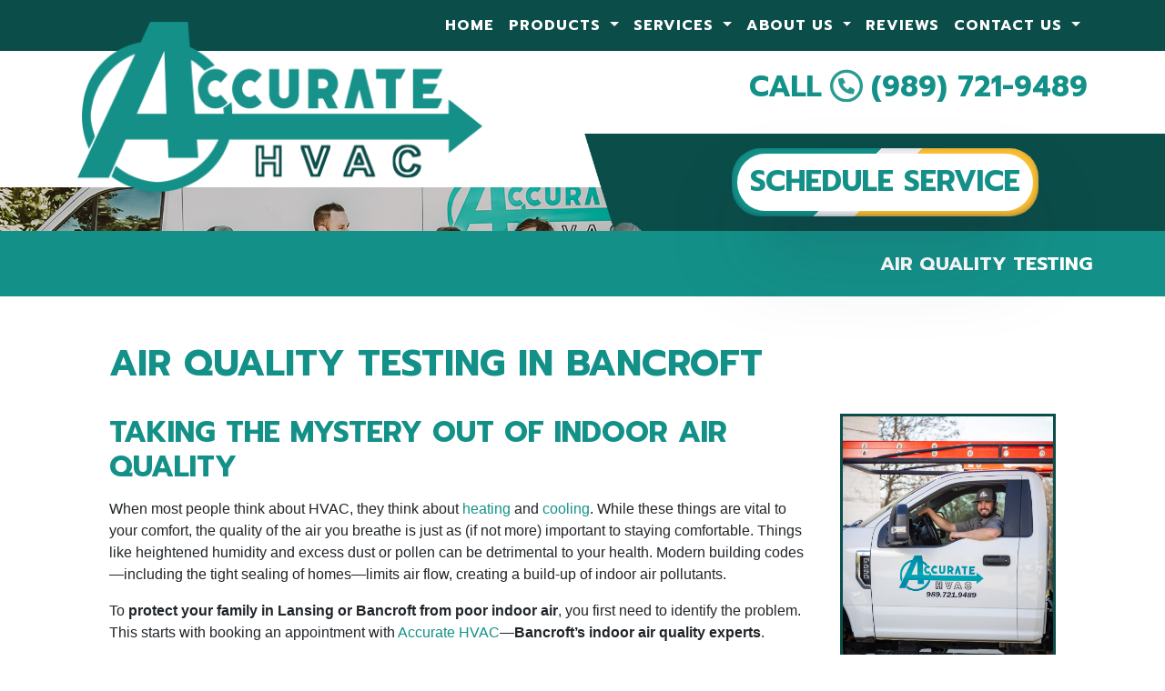

--- FILE ---
content_type: text/html; charset=utf-8
request_url: https://www.accurateheatac.com/air-quality-testing
body_size: 13001
content:
<!DOCTYPE html>
<html class="no-js" lang="en" style="width: 100%;">
  <head>
    <!-- Company ID 2504 Accurate HVAC -->
    <meta charset="utf-8">
    <meta name="viewport" content="width=device-width, initial-scale=1">

    <title>Air Quality Testing Bancroft MI | Accurate HVAC</title>

    <script>
	const linkTag = document.createElement('link');
    linkTag.setAttribute('rel', 'canonical');
    linkTag.href = window.location.protocol + "//" + window.location.host + window.location.pathname;
    document.head.appendChild(linkTag);
</script>

      <style>
        
        .ssButton {
          display: inline-block;
        }

      </style>

    <!-- CSS for SERVICE PAGES -->

    <link rel="stylesheet" href="/css/oaNBN.css">
    <style>

section[data-variationsetnum] .container {
    max-width: 100%;
    padding: unset;
}

[class*=OA-servpg-] [class*=OA-hd-] {
    display: none;
}
[class*=OA-servpg-] section[data-variationnum] [class*=OA-hd-] {
    display: block;
}

[class*="OA-servpg-"] article {
    margin-bottom: 15px;
    width: 100%;
    -webkit-columns: 3 300px;
    -moz-columns: 3 300px;
    columns: 3 300px;
    -webkit-column-gap: 15px;
    -moz-column-gap: 15px;
    column-gap: 15px;
}

[class*="OA-servpg-"] article ul {
    display: table;
    margin: auto;
    width: 100%;
    text-align: left;
}

@-moz-document url-prefix() {
    [class*="OA-servpg-"] article ul {
        display: block !important;
    }
}

[class*="OA-servpg-"] [class*="service-"] {
    display: flex;
    justify-content: center;
    flex-wrap: wrap;
    margin: -10px -10px 20px;
}

[class*="OA-servpg-"] [class*="service-"]>div {
    margin: 10px;
    padding: 15px;
    flex: 1 1 400px;
}

</style>
    
    <link rel="stylesheet" href="/webapp/css?id=6353&v=133809099307430000"> 
    
    <script src="https://kit.fontawesome.com/aafce16471.js" crossorigin="anonymous"></script>
    <script src="https://code.jquery.com/jquery-3.5.1.min.js" integrity="sha256-9/aliU8dGd2tb6OSsuzixeV4y/faTqgFtohetphbbj0=" crossorigin="anonymous"></script>

    
<meta name="description" content="Don&#39;t leave the air you breathe to chance. Find out what&#39;s in it with help from our local air testing experts.">



<!-- Google Tag Manager -->
<script>(function(w,d,s,l,i){w[l]=w[l]||[];w[l].push({'gtm.start':
new Date().getTime(),event:'gtm.js'});var f=d.getElementsByTagName(s)[0],
j=d.createElement(s),dl=l!='dataLayer'?'&l='+l:'';j.async=true;j.src=
'//www.googletagmanager.com/gtm.js?id='+i+dl;f.parentNode.insertBefore(j,f);
})(window,document,'script','dataLayer','GTM-TBHG9H4');</script>
<!-- End Google Tag Manager -->



<style type="text/css">.pagecontent{font-family:Arial,Helvetica,sans-serif}.required{color:red}.spreadToColumns{-webkit-column-gap:15px;-moz-column-gap:15px;column-gap:15px}.spreadColumns--2{-webkit-columns:2 300px;-moz-columns:2 300px;columns:2 300px}.spreadColumns--3{-webkit-columns:3 300px;-moz-columns:3 300px;columns:3 300px}.spreadColumns--4{-webkit-columns:4 200px;-moz-columns:4 200px;columns:4 200px}.spreadColumns--ulCentered-textLeft{text-align:left;display:table;margin:auto;padding-left:25px}@-moz-document url-prefix(){.spreadColumns--ulCentered-textLeft{display:block}}.servicePageScheduleButton{display:table;margin:25px auto}.BannerGrad{display:flex;align-items:center;justify-content:center;min-height:300px;padding:15px;color:#fff;background:rgba(0,0,0,.6);background:-webkit-linear-gradient(bottom,rgba(0,0,0,.6),rgba(0,0,0,.2));background:-o-linear-gradient(top,rgba(0,0,0,.6),rgba(0,0,0,.2));background:-moz-linear-gradient(top,rgba(0,0,0,.6),rgba(0,0,0,.2));background:linear-gradient(to top,rgba(0,0,0,.6),rgba(0,0,0,.2))}.BannerGard h5,.BannerGrad h2,.BannerGrad h3,.BannerGrad h4,.BannerGrad h6{color:#fff}img{max-width:100%}.pageContainer{margin:25px auto}.oa_review_widget_google_average{line-height:1.3;text-transform:uppercase}.oa_rw_star_rating{color:#fdbb21}.oa_review_widget_company_name{font-weight:700;font-size:20pt;text-transform:uppercase}.oa_rw_summary{font-weight:700}.oa_review_widget_nbn_average{line-height:1.3;text-transform:uppercase}select:invalid{color:#a9a9a9}#bot-check-input{display:none!important}.youtube-container{display:block;margin:20px auto;width:100%;max-width:600px}.youtube-player{display:block;width:100%;padding-bottom:56.25%;overflow:hidden;position:relative;width:100%;height:100%;cursor:hand;cursor:pointer;display:block}img.youtube-thumb{bottom:0;display:block;left:0;margin:auto;max-width:100%;width:100%;position:absolute;right:0;top:0;height:auto}div.play-button{height:72px;width:72px;left:50%;top:50%;margin-left:-36px;margin-top:-36px;position:absolute;background:url('https://content.pagepilot.com/wahelper/GetImage?id=569806') no-repeat}#youtube-iframe{width:100%;height:100%;position:absolute;top:0;left:0}@media only screen and (max-width:999px){.site-header{width:100%}.content .portfolio{text-align:center;width:100%}.content .portfolio .post-image{width:100%}.content .portfolio .more-link{margin:20px auto 0;padding:6px;width:60%}.nn-combo-left{width:100%!important}.nn-combo-right{width:100%!important}p.nn-review-body,p.nn-samap-body{padding-left:.5em!important;margin-left:0!important;background-image:none!important}div.nn-review-footer{margin-left:3px!important;margin-right:3px!important;padding:1em!important}}.dropdown-submenu{position:relative}.dropdown-submenu a::after{transform:rotate(-90deg);position:absolute;right:6px;top:.8em}.dropdown-submenu .dropdown-menu{top:0;left:100%;margin-left:.1rem;margin-right:.1rem}.nn-samap-ci-video{max-height:320px;max-width:320px}.navbar-clear-bg{background-color:#0000!important;background:#0000!important}@media(max-width:991.98px){.menu-mobile-fixed-bottom,.menu-mobile-fixed-top{position:fixed;width:100%;z-index:99}.menu-mobile-fixed-top{top:0}.menu-mobile-fixed-bottom{bottom:0}}.navbar-nav{width:100%}.navbar-right{justify-content:flex-end}.navbar-right .nav-item>.dropdown-menu{right:0;left:auto}.navbar-center{justify-content:center}.navbar-collapse.fixedMenu.collapsing,.navbar-collapse.fixedMenu.show{max-height:75vh;overflow-y:scroll;transition:all .3s}.navbar-collapse.fixedMenu.collapsing:not(.atTop),.navbar-collapse.fixedMenu.show:not(.atTop){-webkit-mask-image:linear-gradient(to bottom,transparent 0,#000 25%);mask-image:linear-gradient(to bottom,transparent 0,#000 25%)}.navbar-collapse.fixedMenu.collapsing:not(.atBottom),.navbar-collapse.fixedMenu.show:not(.atBottom){-webkit-mask-image:linear-gradient(to bottom,#000 75%,transparent 100%);mask-image:linear-gradient(to bottom,#000 75%,transparent 100%)}.navbar-collapse.fixedMenu.collapsing:not(.atBottom):not(.atTop),.navbar-collapse.fixedMenu.show:not(.atBottom):not(.atTop){-webkit-mask-image:linear-gradient(to bottom,transparent 0,#000 25%,#000 75%,transparent 100%);mask-image:linear-gradient(to bottom,transparent 0,#000 25%,#000 75%,transparent 100%)}.navbar .dropdown-item{overflow: hidden;text-overflow: ellipsis;white-space: nowrap;max-width: 18rem;}.formDisclaimer{max-width: 100%;flex: 1 1 100%;}.formDisclaimer>div{font-size: 80%;}.oa-tdu{text-decoration:underline;}.oa-tdu:hover{text-decoration:underline;}.oa-tdu-block a{text-decoration: underline;}.oa-tdu-block a:hover{text-decoration: underline;}</style>


<link rel="SHORTCUT ICON" href="webapp/GetFile?fid={7e22f115-ba45-4441-9c8f-20419dd2f62b}">
<meta name="msvalidate.01" content="E2D83BCE3EF45EBD8AC3950945A5FA5E">
<!-- Meta Pixel Code -->
<script>
!function(f,b,e,v,n,t,s)
{if(f.fbq)return;n=f.fbq=function(){n.callMethod?
n.callMethod.apply(n,arguments):n.queue.push(arguments)};
if(!f._fbq)f._fbq=n;n.push=n;n.loaded=!0;n.version='2.0';
n.queue=[];t=b.createElement(e);t.async=!0;
t.src=v;s=b.getElementsByTagName(e)[0];
s.parentNode.insertBefore(t,s)}(window, document,'script',
'https://connect.facebook.net/en_US/fbevents.js');
fbq('init', '2008673356582398');
fbq('track', 'PageView');
</script>
<noscript><img height="1" width="1" style="display:none" src="https://www.facebook.com/tr?id=2008673356582398&ev=PageView&noscript=1"></noscript>
<!-- End Meta Pixel Code -->

<style type="text/css">

</style>

<!-- OPENGRAPH -->
<meta property="og:image" content="http://www.accurateheatac.com/wahelper/GetImage?id=619236">
<meta property="og:type" content="website">
<meta property="og:title" content="Accurate HVAC">
<meta property="og:description" content="Accurate HVAC is a heating and air conditioning company located in Bancroft, Michigan. Accurate HVAC employs only the best HVAC technicians for your AC, furnace, heat pump, ductless mini-split, and heating repair, replacement, and installation.">
<meta property="og:url" content="http://www.accurateheatac.com/air-quality-testing">
<meta property="og:image:alt" content="">
<meta property="og:site_name" content="Accurate HVAC">
<!-- END OPENGRAPH -->




    

  </head>
  <body>
    <!-- THIS IS THE BOOTSTRAP TEMPLATE -->

    <div id="OA-fullPage">
      <header>
        


<section data-cbnum="18">


<div class="title text-uppercase ls">


<section data-cbnum="21">


<nav class="navbar navbar-expand-md navbar-dark">
  <div class="container">
      <a class="navbar-brand d-md-none" href="#"></a>
      <button class="navbar-toggler" type="button" data-toggle="collapse" data-target="#navbarsExampleDefault" aria-controls="navbarsExampleDefault" aria-expanded="false" aria-label="Toggle navigation">
        Menu &nbsp;
        <span class="navbar-toggler-icon"></span>
      </button>
      <div class="collapse navbar-collapse" id="navbarsExampleDefault">
        <ul class="navbar-nav mr-auto">
            <li class="nav-item">
    <a href="/" class="nav-link">Home</a></li>
<li class="divider"></li>
<li class=" nav-item dropdown">
    <a href="#" class="nav-link dropdown-toggle" data-toggle="dropdown" role="button" aria-haspopup="true" aria-expanded="false">Products <span class="caret"></span></a>    <ul class="dropdown-menu">
<li><a href="/american-standard-products" class="dropdown-item">American Standard Products - US</a></li><li><a href="/webapp/GetFile?fid={f3973f82-3d30-4a03-b735-c25de4eff45e}" target="_blank" class="dropdown-item">American Standard Accuclean Air Cleaner</a></li><li><a href="https://centralboiler.com/" target="_blank" class="dropdown-item">Central Boiler</a></li><li><a href="/webapp/GetFile?fid={db51cfdd-4b3c-41f3-abfb-f2d8e7973b60}" target="_blank" class="dropdown-item">Lochinvar Boilers</a></li><li><a href="/webapp/GetFile?fid={8c3dafbd-dacd-4ca0-9733-3ceed4446d1e}" target="_blank" class="dropdown-item">Navien Water Heaters</a></li><li><a href="/webapp/GetFile?fid={94e56b9f-e873-4d56-8bb3-d18cd5ac9be6}" target="_blank" class="dropdown-item">Dunkirk Products</a></li><li><a href="/aprilaire-products" class="dropdown-item">Aprilaire Products</a></li><li><a href="/generac-products" class="dropdown-item">Generac Products</a></li><li><a href="/webapp/GetFile?fid={4c51a288-f06b-442b-9b0d-6a5bc7831f28}" target="_blank" class="dropdown-item">Air Scrubber</a></li><li><a href="/honeywell-products" class="dropdown-item">Honeywell Products</a></li><li><a href="/mitsubishi-ductless-products" class="dropdown-item">Mitsubishi Ductless Products</a></li>
    </ul>
</li>
<li class="divider"></li>
<li class=" nav-item dropdown">
    <a href="#" class="nav-link dropdown-toggle" data-toggle="dropdown" role="button" aria-haspopup="true" aria-expanded="false">Services <span class="caret"></span></a>    <ul class="dropdown-menu">
<li><a href="/hvac-service" class="dropdown-item">HVAC Services</a></li><li class="dropdown-submenu">
    <a href="#" class="dropdown-item dropdown-toggle" data-toggle="dropdown" role="button" aria-haspopup="true" aria-expanded="false">Air Conditioning <span class="caret"></span></a>    <ul class="dropdown-menu">
<li><a href="/ac-service" class="dropdown-item">AC Service</a></li><li><a href="/ac-repair" class="dropdown-item">AC Repair</a></li><li><a href="/ac-replacement" class="dropdown-item">AC Replacement</a></li><li><a href="/ac-maintenance" class="dropdown-item">AC Maintenance</a></li><li><a href="/ductless-mini-split" target="_blank" class="dropdown-item">Ductless AC</a></li><li><a href="/air-handlers" class="dropdown-item">Air Handler Service</a></li><li><a href="/heat-pump-service" target="_blank" class="dropdown-item">Heat Pump Service</a></li><li><a href="/thermostats" class="dropdown-item">Thermostat Service</a></li>
    </ul>
</li>
<li class="dropdown-submenu">
    <a href="#" class="dropdown-item dropdown-toggle" data-toggle="dropdown" role="button" aria-haspopup="true" aria-expanded="false">Heating <span class="caret"></span></a>    <ul class="dropdown-menu">
<li><a href="/heating-service" class="dropdown-item">Heating Service</a></li><li><a href="/furnace-repair" class="dropdown-item">Furnace Repair</a></li><li><a href="/furnace-replacement" class="dropdown-item">Furnace Replacement</a></li><li><a href="/furnace-maintenance" class="dropdown-item">Furnace Maintenance</a></li><li><a href="/boiler-services" class="dropdown-item">Boiler Service</a></li><li><a href="/boiler-repair" class="dropdown-item">Boiler Repair</a></li><li><a href="/boiler-replacement" class="dropdown-item">Boiler Replacement</a></li><li><a href="/boiler-maintenance" class="dropdown-item">Boiler Maintenance</a></li><li><a href="/heater-repair" class="dropdown-item">Heater Repair</a></li><li><a href="/heater-maintenance" class="dropdown-item">Heater Maintenance</a></li><li><a href="/heater-replacement" class="dropdown-item">Heater Replacement</a></li><li><a href="/heat-pump-service" class="dropdown-item">Heat Pump Service</a></li><li><a href="/heat-pump-conversion" class="dropdown-item">Heat Pump Conversion</a></li><li><a href="/ductless-mini-split" class="dropdown-item">Ductless Mini-Split Service</a></li><li><a href="/thermostats" class="dropdown-item">Thermostat Service</a></li><li><a href="/radiant-floor-heating" class="dropdown-item">Radiant Floor Heating</a></li>
    </ul>
</li>
<li class="dropdown-submenu">
    <a href="#" class="dropdown-item dropdown-toggle" data-toggle="dropdown" role="button" aria-haspopup="true" aria-expanded="false">Indoor Air Quality <span class="caret"></span></a>    <ul class="dropdown-menu">
<li><a href="/indoor-air-quality" class="dropdown-item">Indoor Air Quality Services</a></li><li><a href="/air-filtration" class="dropdown-item">Air Filtration Systems</a></li><li><a href="/air-quality-testing" class="dropdown-item">Air Quality Testing</a></li><li><a href="/dehumidifier-service" class="dropdown-item">Dehumidifier Service</a></li><li><a href="/ductwork-services" class="dropdown-item">Ductwork Services</a></li><li><a href="/dryer-duct-cleaning" class="dropdown-item">Dryer Vent Cleaning</a></li><li><a href="/high-efficiency-filters" class="dropdown-item">High Efficiency Filters</a></li><li><a href="/hvac-zoning" class="dropdown-item">HVAC Zoning</a></li><li><a href="/humidifier-service" class="dropdown-item">Whole House Humidifiers</a></li><li><a href="/whole-house-fans" class="dropdown-item">Whole House Fan</a></li>
    </ul>
</li>
<li class="dropdown-submenu">
    <a href="#" class="dropdown-item dropdown-toggle" data-toggle="dropdown" role="button" aria-haspopup="true" aria-expanded="false">Commercial Services <span class="caret"></span></a>    <ul class="dropdown-menu">
<li><a href="/commercial-hvac" class="dropdown-item">Commercial HVAC</a></li>
    </ul>
</li>
<li class="dropdown-submenu">
    <a href="#" class="dropdown-item dropdown-toggle" data-toggle="dropdown" role="button" aria-haspopup="true" aria-expanded="false">Other <span class="caret"></span></a>    <ul class="dropdown-menu">
<li><a href="/gas-fireplace-service" class="dropdown-item">Gas Fireplace Services</a></li><li><a href="/generator-installation" class="dropdown-item">Generator Installation</a></li><li><a href="/insulation" class="dropdown-item">Insulation</a></li><li><a href="/oil-to-gas" class="dropdown-item">Oil to Gas Conversion</a></li><li><a href="/solving-special-problems" class="dropdown-item">Solving Special Problems</a></li><li><a href="/tankless-water-heaters" class="dropdown-item">Tankless Water Heater Service</a></li><li><a href="/water-heater-service" class="dropdown-item">Water Heater Services</a></li><li><a href="/water-heater-repair" class="dropdown-item">Water Heater Repair</a></li><li><a href="/water-heater-replacement" class="dropdown-item">Water Heater Replacement</a></li>
    </ul>
</li>
<li><a href="/maintenance-plan" class="dropdown-item">Annual Maintenance Benefits</a></li>
    </ul>
</li>
<li class="divider"></li>
<li class=" nav-item dropdown">
    <a href="#" class="nav-link dropdown-toggle" data-toggle="dropdown" role="button" aria-haspopup="true" aria-expanded="false">About Us <span class="caret"></span></a>    <ul class="dropdown-menu">
<li><a href="/about-us" class="dropdown-item">Who We Are </a></li><li><a href="/job-gallery" class="dropdown-item">Job Gallery</a></li><li><a href="/qualifications" class="dropdown-item">Our Qualifications</a></li><li><a href="/newsletter" class="dropdown-item">Newsletter</a></li><li><a href="/what-you-can-expect" class="dropdown-item">What You Can Expect from Us</a></li><li><a href="/guarantees" class="dropdown-item">Our Guarantees</a></li><li><a href="/meet-our-team" class="dropdown-item">Meet Our Team</a></li><li><a href="/promotions" class="dropdown-item">Special Offers</a></li><li><a href="/financing" class="dropdown-item">Financing and Payment Options</a></li><li><a href="/available-tax-credits" class="dropdown-item">Available Tax Credits</a></li>
    </ul>
</li>
<li class="divider"></li>
<li class="nav-item">
    <a href="/reviews" class="nav-link">Reviews</a></li>
<li class="divider"></li>
<li class=" nav-item dropdown">
    <a href="#" class="nav-link dropdown-toggle" data-toggle="dropdown" role="button" aria-haspopup="true" aria-expanded="false">Contact Us <span class="caret"></span></a>    <ul class="dropdown-menu">
<li><a href="/contact" class="dropdown-item">Phone, Hours, and Location</a></li><li><a href="/schedule" class="dropdown-item">Schedule Quote or Service Request</a></li><li><a href="/employment" class="dropdown-item">Employment Inquiry</a></li>
    </ul>
</li>
<li class="divider"></li>

        </ul>
      </div>
  </div>
</nav>


</section>


</div>

<div class="container">
    <div class="row text-center">
        <div class="col-xl-5 logoMarg d-none d-xl-block">
            <a href="/"><img loading="eager" src="/wahelper/GetImage?id=574511&width=450" alt=""></a>
        </div>
        <div class="col-xl-5 d-xl-none pt-3">
            <a href="/"><img loading="eager" src="/wahelper/GetImage?id=574511&width=450" alt=""></a>
        </div>
        <div class="col-xl-7">
            <div class="title text-xl-right pt-3 text-primary fntClamp">CALL <i class="fa-sharp fa-regular fa-circle-phone fa-beat-fade"></i> <a href="tel:9897219489" class="mobilephone">(989) 721-9489</a></div>
        </div>
    </div>
</div>

<div class="topImg">

    <div class="container">
        <div class="row">
            <div class="col-lg-5 offset-lg-7 text-center">
                <a href="/schedule"><div class="ssButton mt-3 mb-3">SCHEDULE SERVICE</div></a>
            </div>
        </div>
    </div>

</div>


<style>

.fntClamp {
    font-size: clamp(2rem, 2.5vw, 3rem) !important;
    }

.logoMarg {
    margin-top: -2rem; 
    margin-bottom: -4rem;
    }

.marTop10 {
    margin-top: 10rem;
    }

.pad {
    padding: 6.25rem 0rem;
    }
    
.pad2 {
    padding: 3.25rem 0rem;
    }
    
.textShad {
    text-shadow: 0 0 5px #0a4d49;
    }

.title {
    font-family: 'Prompt', sans-serif;
    font-weight: 700;
    }
    
.ls {
    letter-spacing: 1px;
    }

.ssButton {
    color: #149089;
    background: linear-gradient(135deg, #139188 0%, #139188 22%, #eee 22%, #eee 28%, #f9be33 28%, #f9be33 72%, #f9be33 72%, #139188 100%);
    font-family: 'Prompt', sans-serif;
    font-weight: 700;
    background-size: 200% 100%;
    background-position: 0 0;
    text-transform: uppercase;
    padding: 13px 20px 14px;
    border-radius: 32px;
    position: relative;
    z-index: 1;
    transition: all 0.6s ease 0s;
    text-align: center;
    font-size: 2rem;
    box-shadow: rgba(50, 50, 93, 0.25) 0px 50px 100px -20px, rgba(0, 0, 0, 0.3) 0px 30px 60px -30px, rgba(10, 37, 64, 0.35) 0px -2px 6px 0px inset;
}

.ssButton:hover {
    color: #fff;
    background-position: 100% 0;
}

.ssButton:before {
    content: "";
    background-color: #fff;
    border-radius: 50px;
    position: absolute;
    top: 6px;
    left: 6px;
    right: 6px;
    bottom: 6px;
    transition: all 0.5s;
    z-index: -1;
}

.ssButton:hover:before {
    opacity: 0;
}
    
@media (min-width: 1199.98px) {
.topImg {
background-image: url('/wahelper/GetImage?id=574514');
background-size: cover;
background-repeat: no-repeat;
background-position: top center;
}
}
@media (max-width: 1199.97px) {
.topImg {
background-image: url('/wahelper/GetImage?id=574514');
background-size: cover;
background-repeat: no-repeat;
background-position: bottom center;
}
}

</style>


</section>



      </header>
      <div id="OA-defPageContent">
        <div style="background: #139188;">
<div class="container">
    <div class="row">
        <div class="col" style="padding: 1.5rem 0.625rem 1rem 0.625rem;">
            <h2 class="text-right text-uppercase title text-white" style="font-size: 1.3rem !important; ">Air Quality Testing</h2>
        </div>
    </div>
</div>
</div>
<div class="container" style="padding: 3.125rem;">

<!--test -->
<!--START PAGE CONTENT-->
<div class="OA-servpg-iaq">
    <h1>Air Quality Testing in Bancroft</h1>
    <div class="row align-items-center">
        <div class="col-md-9">
            <section data-variationsetnum="141" data-variationnum="215" data-variationorder="1"><div class="container">
<h2 class="OA-hd-2">Taking the Mystery Out of Indoor Air Quality</h2>
<p>When most people think about HVAC, they think about <a href="/heating-service">heating</a> and <a href="/ac-service">cooling</a>. While these things are vital to your comfort, the quality of the air you breathe is just as (if not more) important to staying comfortable. Things like heightened humidity and excess dust or pollen can be detrimental to your health. Modern building codes&mdash;including the tight sealing of homes&mdash;limits air flow, creating a build-up of indoor air pollutants.</p>
<p>To <strong>protect your family in Lansing or Bancroft from poor indoor air</strong>, you first need to identify the problem. This starts with booking an appointment with <a href="/about-us">Accurate HVAC</a>—<b>Bancroft’s indoor air quality experts</b>.</p>
<div class="ctabar">Determine the cause of your indoor air pollution. Schedule air quality testing with us in Lansing or Owosso.</div>
</div></section>
        </div>
        <div class="col-md-3">
            <img class="servImg" src="/wahelper/GetImage?id=614175" alt="">
        </div>
    </div>
    <section data-variationsetnum="142" data-variationnum="216" data-variationorder="1"><div class="container">
<h2 class="OA-hd-3">The Importance of Indoor Air Quality Testing</h2>
<p>If you’re here, you probably suspect your home or office has an air quality problem. Otherwise, you wouldn’t be looking for <strong>“air quality testing near me”.</strong> Many of our clients tell us they experience symptoms in a certain building, only for them to alleviate after they leave the property. This location-based feeling is referred to as <a href="https://pmc.ncbi.nlm.nih.gov/articles/PMC2796751/" target="_blank">“sick building syndrome”,</a> and is a relatively common occurrence in the Bancroft area.</p>
<p>The symptoms of polluted air vary from person to person but usually include:</p>
<article>
    <ul>
        <li>Burning eyes or blurry vision</li>
        <li>Clinical depression</li>
        <li>Chronic congestion</li>
        <li>Difficulty concentrating </li>
        <li>Headaches</li>
        <li>Lethargy</li>
        <li>Nausea</li>
        <li>Vomiting</li>
        <li>Rashes</li>
    </ul>
</article>
<p>It should be obvious how large of a role indoor air quality plays in your everyday wellness! And, <a href="/about-us">Accurate HVAC</a> wants you to live the best life you can. That’s why we’ve invested so much money in our air quality testing training and equipment.</p>
</div></section>
    <section data-variationsetnum="143" data-variationnum="217" data-variationorder="1"><div class="container">
<h2 class="OA-hd-4">Our Air Quality Testing Process</h2>
<p>Accurate HVAC provides comprehensive air quality testing throughout the Bancroft area. Though this may sound simple, pinpointing the exact causes of your problems is a complex process. Doing so correctly requires an in-depth understanding of potential contaminants and the dangers they pose. To ensure consistent results, we typically follow the below process:</p>
<ol>
    <li><strong class="oaservpgbulletem">Initial Consultation:</strong> You call (989) 721-9489 and discuss your concerns. We’ll ask some questions about the symptoms you’re experiencing. We may also ask about your building's set-up and history. When done, we’ll <a href="/schedule">schedule an appointment for air quality testing in Bancroft</a>.</li>
    <li><strong class="oaservpgbulletem">Perform a Visual Inspection:</strong> Upon arriving, our technician will introduce him or herself. After that, they will complete a visual inspection. This means looking for things like roof leaks, salt deposits, window condensation, and staining. Though these will not reveal all contaminants, the visual markers give us insight into potential problems.</li>
    <li><strong class="oaservpgbulletem">Take Measurements:</strong> Now that they know what part of your building show signs of damage, our specialists will take <a href="/air-quality-testing">air quality measurements</a>. This usually involves using a handheld monitor to determine your home’s current levels of carbon monoxide, radon, and volatile organic compounds (VOCs). Once complete, these things will be compiled into a report.</li>
    <li><strong class="oaservpgbulletem">Make Recommendations:</strong> Now that we’ve pinpointed the reason behind your stuffy nose or chronic cough, we’ll present you with an itemized action plan. For items we can assist with, a price quote will also be provided. Potential solutions include <a href="/indoor-air-quality">air filtration</a>, <a href="/high-efficiency-filters">high-efficiency filters</a>, and <a href="/humidifier-service">humidification</a> services. </li>
</ol>
<p>After that, all that’s left is to implement the products and changes we suggested.</p>

<div class="btnRow">
    <a href="/schedule" class="ssButton">Schedule Service</a>
    <a href="/indoor-air-quality" class="ssButton">Other IAQ Services</a>
</div>
</div></section>
    <section data-variationsetnum="144" data-variationnum="218" data-variationorder="1"><div class="container">
<h2 class="OA-hd-5">Choose Accurate HVAC for Air Quality Testing in Bancroft</h2>
<p>In our<span class="ageref"> many</span> years in the air quality testing business, we’ve helped hundreds in the Bancroft area breathe a little easier. This is possible thanks in large part to <a href="/meet-our-team">our licensed and trained technicians</a>. So, rest assured, whether the issue is a lack of ventilation or <a href="/indoor-air-quality">an air filtration problem</a>, we’ll be able to solve it. As true professionals, we promise to arrive on time and treat your home with the respect it deserves.</p>
<p>When you’re ready to <b><a href="/schedule">schedule your air quality inspection in Lansing</a></b> or Bancroft, reach out to us by phone or form. We look forward to adding you to our family of happy customers.</p>
</div></section>
    <section data-variationsetnum="145" data-variationnum="219" data-variationorder="1" data-block="733"></section>
</div>

<!--END PAGE CONTENT-->
</div>
      </div>
      <footer>
        


<section data-cbnum="42">


<div class="greenBack ftIndex">
    <footer class="font-small pad2">
        <div class="container-fluid text-center">
            <div class="row pt-4 mb-3">
                <div class="col-lg-4 mt-1">
                    <a href="/guarantees">
                        <div class="ssButton mt-2">OUR GUARANTEES</div>
                    </a>
                </div>
                <div class="col-lg-4 mt-1">
                    <a href="/schedule">
                        <div class="ssButton mt-2">GET A QUOTE</div>
                    </a>
                </div>
                <div class="col-lg-4 mt-1">
                    <a href="/schedule">
                        <div class="ssButton mt-2">SCHEDULE SERVICE</div>
                    </a>
                </div>
            </div>
            <hr class="rgba-white-light">
            <div class="row d-flex text-white justify-content-center mb-md-0 mb-4">
                <div class="col mt-5">
                    <div class="title text-white fntClamp">CALL <i class="fa-sharp fa-regular fa-circle-phone fa-beat-fade"></i> <a href="tel:9897219489" class="mobilephone">(989) 721-9489</a></div>
                    <p class="f300"><span class="title">HOURS:</span> Mon - Fri: 8AM to 6PM <br> Sat: 8AM to 4PM <br>
                    Sun: 12PM to 4PM <br> <span class="title">24 HOUR EMERGENCY SERVICE AVAILABLE!<span></span></span></p>
                    <p class="f300"><span class="title">ADDRESS:</span> 207 Grand River Ave  &bull; Bancroft, MI 48414</p>
                    <p class="f300"><span class="title">LICENSE NUMBER:</span> #7118841</p>
                </div>
            </div>
            <div class="row pb-3">
                <div class="col text-center">
                    <a href="https://www.facebook.com/AccurateHVAC9489" target="_blank"><img class="assRatSoc highlight hvr-float" loading="lazy" src="/wahelper/GetImage?id=575541&width=55" alt="For Heat Pump repair in Bancroft MI, like us on Facebook!"></a>
                    <a href="https://search.google.com/local/reviews?placeid=ChIJefM5CuoPI4gRQk2pCtem5Uc" target="_blank"><img class="assRatSoc highlight hvr-float" loading="lazy" src="/wahelper/GetImage?id=575543&width=55" alt="See what your neighbors think about our Heating service in Lansing MI on Google Reviews."></a>
                    <a href="/contact"><img class="assRatSoc highlight hvr-float" loading="lazy" src="/wahelper/GetImage?id=575544&width=55" alt="To schedule your Furnace installation in Owosso MI, just email us!"></a>
                </div>
            </div>
            <div class="row pb-3">
                <div class="col">
                    <img loading="lazy" class="pt-3 assRatCard" src="/wahelper/GetImage?id=555468&width=254" alt="For Heat Pump repair in Bancroft MI, we accept most major credit cards.">
                </div>
            </div>
        </div>
    </footer>
</div>
<style>
.greenBack {
    background: #139188;
    box-shadow: 0px -20px 20px rgba(0, 0, 0, 0.3);
    position: relative;
    z-index: 10;
}
</style>


</section>



      </footer>

      <div class="endbodyContainer gFooter container">
          <div class="container">
<div class="row">
<div class="col">
<div class="row">
<div class="col-md-12">
<div id="PPPoweredBy" class="PPPoweredBy" style="text-align: center;">
  <span style="font-family: Arial, Helvetica, sans-serif; font-size: 10px;"><span>Powered by</span> <a href="https://www.hvacwebsites.com" target="_blank" rel="noopener" title="HVAC Heating & Cooling Websites for Contractors" style="color: #2568a0; font-size: 12px; font-style: italic; text-decoration: none; font-weight: bold;">Online Access</a>
  <a href="https://terms.online-access.com/webapp/p/2/reserved-rights?co=1" target="_blank" rel="noopener" style="text-decoration:none;">All Rights Reserved &copy; 2001-2026 </a></span> 
</div>
</div>
</div>
<div style='text-align: center; font-size: 10px;'>
	<a href='/privacy-policy' id='oa-privacy-policy-link' style='font-weight: bold; color: #2568a0;'>Privacy Policy | Terms and Conditions</a>
</div>
</div>
</div>
</div>
      </div>
    </div>

    <!-- Google Tag Manager (noscript) -->
<noscript><iframe src="https://www.googletagmanager.com/ns.html?id=GTM-TBHG9H4" height="0" width="0" style="display:none;visibility:hidden"></iframe></noscript>
<!-- End Google Tag Manager (noscript) -->


    <script type="application/ld+json">
{
"@context": "http://schema.org",
"@type": [
"HVACBusiness",
"Plumber",
"Electrician",
"GeneralContractor"
],
"priceRange": "Varies per service",
"openingHours": [
"Mo 07:00-19:00",
"Tu 07:00-19:00",
"We 07:00-19:00",
"Th 07:00-19:00",
"Fr 07:00-19:00",
"Sa 07:00-17:00",
"Su 07:00-17:00"
],
"description": "Don't leave the air you breathe to chance. Find out what's in it with help from our local air testing experts.",
"name": "Accurate HVAC",
"alternateName": [
"Accurate HVAC"
],
"telephone": "(989) 721-9489",
"image": "accurateheatac.com/wahelper/GetImage?id=619236&width=100&height=100",
"@id": "accurateheatac.com#2551",
"areaServed": "Shiawassee County",
"address": {
"@type": "PostalAddress",
"streetAddress": "207 Grand River Ave ",
"addressLocality": "Bancroft",
"addressRegion": "MI",
"postalCode": "48414",
"addressCountry": "US"
}

}
</script>



    <div id="videoModal" class="reveal-modal tiny" data-reveal=""></div>
    
    <!-- BEGIN Review Widget -->
    <script src="/js/widgets/gglReviewWidget/ReviewWidget.min.js"></script>
    <link rel="stylesheet" type="text/css" href="/js/widgets/gglReviewWidget/ReviewWidget.min.css">

    <script src="/js/widgets/reviewWidget/OArwInit.min.js"></script>
    <!-- END Review Widget -->

    <!--<script src="/js/Foundation5/modernizr.js"></script>-->
    <script src="/js/Bootstrap4/bootstrap.min.js"></script>

    
    
    
    
<link rel="preconnect" href="https://fonts.googleapis.com">
<link rel="preconnect" href="https://fonts.gstatic.com" crossorigin="">
<link href="https://fonts.googleapis.com/css2?family=Prompt:wght@700&display=swap" rel="stylesheet">

<!-- Google tag (gtag.js) -->
<script async="" src="https://www.googletagmanager.com/gtag/js?id=G-4L3YLV15J8">
</script>
<script>
  window.dataLayer = window.dataLayer || [];
  function gtag(){dataLayer.push(arguments);}
  gtag('js', new Date());

  gtag('config', 'G-4L3YLV15J8');
</script>


     <!-- CUSTOME JS FROM SITE TEMPLATE LAYOUT -->
    

  <script src="/js/globalScripts.min.js"></script>

  </body>
</html>   

--- FILE ---
content_type: application/javascript
request_url: https://www.accurateheatac.com/js/widgets/gglReviewWidget/ReviewWidget.min.js
body_size: 3583
content:
!function(e){e.fn.RW_Load=function(t){var i,r=null,n=null,a=null,s=t,o="",l=25,c=null,v="auto",d="100%",w=1,g=1,f="#"+e(this).attr("id")+" ",u=0,h=0,p=0,m=0,O=[];if(function(){s.companyName&&(o=s.companyName);s.reviewLimit&&(l=s.reviewLimit);s.charLimit&&(c=s.charLimit);s.boxHeight&&(v=s.boxHeight);s.boxWidth&&(d=s.boxWidth);s.slidesAtOnce&&(w=s.slidesAtOnce);switch(s.effect){case"scrollBox":!function(){if(i=1,s.boxHeight)return void(v=s.boxHeight);v=500}();break;case"slider":!function(){if(i=2,s.boxHeight)return void(v=s.boxHeight);v=300}();break;case"latestBoxes":!function(){if(i=3,s.reviewLimit<13&&s.reviewLimit>0)return void(v=s.boxHeight);l=5}();break;case"fullReviewPage":i=4;break;case null:case"":i=0;break;default:i=0,console.log("invalid effect: "+s.effect)}}(),e("head").append('<link rel="stylesheet" type="text/css" href="/js/widgets/gglReviewWidget/ReviewWidget.min.css">'),e(f).append('<div class="OA_rwLoadingImage">Loading Reviews<br><i class="fas fa-circle-notch fa-spin"></i></div>'),e(f).css({"max-width":d}),e(f+".OA_rwLoadingImage").css({height:v}),s.placeId)for(var _ of(r=e.unique(s.placeId.trim().replace(/,$/,"").split(",").map(e=>e.trim())),u=r.length,m+=r.length,r))A(_);if(s.storefrontKey)for(var _ of(n=e.unique(s.storefrontKey.trim().replace(/,$/,"").split(",").map(e=>e.trim())),h=n.length,m+=n.length,n))b(_);if(s.toYourSuccessClient)for(var _ of(a=e.unique(s.toYourSuccessClient.trim().replace(/,$/,"").split(",").map(e=>e.trim())),p=a.length,m+=a.length,a))C(_);function A(t){e.ajax({type:"POST",url:"https://api.pagepilot.com/api/GoogleReviewWidget/ReviewContent?placeId="+t,success:function(e){var i=JSON.parse(e);i.reviews.length>0?y(i,t):console.log("no google reviews for "+t),u--,x()},error:function(){console.log("error for Google ajax call "+t),u--,m--,x()}})}function b(t){e.ajax({url:"https://api.sidebox.com/plugin/reviewwidgetp?callback=?&storefrontToken="+t+"&type=sidebar&minstarrating=1&count="+l,dataType:"jsonp",success:function(e){var i=function(e,t){var i={};"string"==typeof e&&(window.DOMParser?(parser=new DOMParser,docNode=parser.parseFromString(e,"text/html")):(docNode=new ActiveXObject("Microsoft.XMLDOM"),docNode.async=!1,docNode.loadXML(e)),e=docNode.firstChild);return function e(t,i){i.type=t.nodeName;var r=t.childNodes;if(null!=r&&r.length){i.content=[];for(var n=0;n<r.length;n++)3==r[n].nodeType?i.content.push(r[n].nodeValue):(i.content.push({}),e(r[n],i.content[i.content.length-1]))}if(null!=t.attributes&&t.attributes.length){i.attributes={};for(var n=0;n<t.attributes.length;n++)i.attributes[t.attributes[n].nodeName]=t.attributes[n].nodeValue}}(e,i),t?JSON.stringify(i):i}(e,!0),r=JSON.parse(i);r.content?y(r):console.log("no nbn reviews for "+t),h--,x()},error:function(){console.log("error for NBN ajax call for "+t),m--,h--,x()}})}function C(t){e.ajax({type:"GET",url:"https://api.toyoursuccess.com/1/reviews/?client="+t+"&limit_reviews="+l,success:function(e){var t=e;t.errors?(console.log(t.errors),m--):y(t),p--,x()},error:function(e){console.log("error for To Your Success ajax call for "+t),p--,m--,x()}})}function y(e,t){var i={};if(e.type){i.overview={rating:e.content[1].content[2].content[1].content[3].content[0],count:e.content[1].content[4].content[1].content[0],src:{type:"NBN",content:null}},i.reviews=[];for(var r=e.content[1].content,n=6;n<r.length;n+=2){var a,s=r[n];switch(s.content[3].content[1].attributes.src){case"https://d6at0twdth9j2.cloudfront.net/assets/images/stars-5.png":a=5;break;case"https://d6at0twdth9j2.cloudfront.net/assets/images/stars-4.png":a=4;break;case"https://d6at0twdth9j2.cloudfront.net/assets/images/stars-3.png":a=3;break;case"https://d6at0twdth9j2.cloudfront.net/assets/images/stars-2.png":a=2;break;case"https://d6at0twdth9j2.cloudfront.net/assets/images/stars-1.png":a=1}var o=null;s.content[3].content[3].content&&(o=s.content[3].content[3].content[0]);var l=null;s.content[3].content[5].content&&(l=s.content[3].content[5].content[0]);var c=null;if(s.content[3].content[13].content)c=s.content[3].content[13].content[0];i.reviews.push({stars:a,reviewer:l,title:o,timeStamp:s.content[3].content[11].attributes.datetime,comment:c,source:"NearbyNow"})}}else if(e.tys_data){i.overview={rating:(e.average_score/20).toFixed(2),count:null,src:{type:"TYS",content:e.review_feed}},i.reviews=[];var v=e.reviews.locations;Object.entries(v).forEach(t=>{Object.entries(t[1].departments).forEach(t=>{for(var r=0;r<t[1].reviews.length;r+=1){var n=t[1].reviews[r],a=new Date(n.date).toISOString();i.reviews.push({stars:n.star_rating,reviewer:n.name,title:null,timeStamp:a,comment:n.comment,source:e.tys_data.tys_logo})}})})}else for(var d of(i.overview={rating:e.overview.rating,count:e.overview.count,src:{GGL:t}},i.reviews=[],e.reviews)){var w;switch(d.starRating){case"FIVE":w=5;break;case"FOUR":w=4;break;case"THREE":w=3;break;case"TWO":w=2;break;case"ONE":w=1}i.reviews.push({stars:w,reviewer:d.reviewer.displayName,title:null,timeStamp:d.updateTime,comment:d.comment,source:"Google"})}O.push(i)}function x(){if(0==h&&0==u&&0==p){if(0==O.length&&m>0)return e(f+".OA_rwLoadingImage").remove(),void e(f).html("<div><h2>No reviews yet!</h2><p>Check back later</p></div>");if(0==O.length&&0==m)return e(f+".OA_rwLoadingImage").remove(),void e(f).html("<div><h2>Error</h2></div>");var t={overview:[],reviews:[]};for(var r of O)for(var n of(t.overview.push(r.overview),r.reviews))n.stars>=g&&t.reviews.push(n);t.reviews.sort(function(e){var t=1;"-"===e[0]&&(t=-1,e=e.substr(1));return function(i,r){var n=i[e]<r[e]?-1:i[e]>r[e]?1:0;return n*t}}("-timeStamp")),function(t){e(f).append('<div id="OA_newReviewWidgetCompanyInfo"></div>'),e(f+"#OA_newReviewWidgetCompanyInfo").append('<div class="OA_companyReviewName">'+o+"</div>");var r=0;for(var n of t.overview){var a,s=n.rating,d=n.count;switch(r++,n.src.type){case"NBN":a='<div class="OA_reviewCount">From '+d+" Nearby Now reviews.</div>";break;case"TYS":a='<div class="OA_reviewCount"><a href="'+n.src.content+'" target="_blank">See all To Your Success Reviews.</a></div>';break;default:a='<div class="OA_reviewCount">From '+d+' Google reviews. <a href="https://search.google.com/local/reviews?placeid='+n.src.GGL+'" target="_blank">See all reviews.</a></div>'}e(f+"#OA_newReviewWidgetCompanyInfo").append('<div class="OA_avgReviews" id="AvgReview'+r+'"><span class="OA_reviewAvgStars" style="display: inline-flex;"><span style="display: inline-flex; width: '+20*s+'%; overflow: hidden;">&starf;&starf;&starf;&starf;&starf;</span></span><span class="OA_reviewAvgNum">'+s+"/5</span>"+a+"</div>")}e(f).append('<div id="OA_gglReviewsContainer"></div>'),l>t.reviews.length&&(l=t.reviews.length);for(var g=0;g<l;g++){var u,h,p,m=t.reviews[g],O="",_="",A="";switch(u='<span style="display: inline-flex;"><span style="width: 50%; display: inline-flex;"><span style="width: '+20*m.stars+'%; overflow: hidden;">&starf;&starf;&starf;&starf;&starf;</span><span style="width: '+(100-20*m.stars)+'%; overflow: hidden; transform: scale(-1, 1); -moz-transform: scale(-1, 1); -webkit-transform: scale(-1, 1); -o-transform: scale(-1, 1); -ms-transform: scale(-1, 1);">&star;&star;&star;&star;&star;</span></span></span>',m.source){case"NearbyNow":p='<img class="OA_reviewNbnLogo" src="https://www.hvacwebsites.com/images/oa_review_widget/nbn.png" height="20" width="75" alt="See our Nearby Now Reviews">';break;case"Google":p='<img class="OA_reviewGoogleLogo" src="https://hvacwebsites.com/images/oa_review_widget/google.png" height="20" width="52" alt="See our Google Reviews">';break;default:p='<img class="OA_reviewGoogleLogo" src="'+m.source+'" alt="See our Reviews" height="20" width="75" style="object-fit: contain;">'}var b=new Date(m.timeStamp),C=Math.floor((new Date-b)/1e3),y=(Math.floor(C/3600),Math.floor(C/86400));h=y<"1"?"Today":"1"==y?y+" day ago":y+" days ago";var x=m.comment;x&&c&&x.length>c?A='<div id="commentOverflow">'+x.substr(0,c)+'...<br /><a href="#" class="OA_readMoreLink">Read More</a></div><div id="commentFull" style="display: none;">'+x+"</div>":x&&(A=x),m.title&&(O=m.title),m.reviewer&&(_=m.reviewer),e(f+"#OA_gglReviewsContainer").append('<div class="OA_reviewContainer">\n  <div class="OA_reviewScore">'+u+'</div>\n  <div class="OA_reviewTitle">'+O+'</div>\n  <div class="OA_reviewerName">'+_+'</div>\n  <div class="OA_reviewTime">'+h+'</div>\n  <div class="OA_reviewComment">'+A+'</div>\n  <div class="OA_reviewSource">'+p+"</div>\n</div>")}switch(i){case 1:e(f+"#OA_gglReviewsContainer").css({"max-height":v}).addClass("OA_gglReviewOverflow");break;case 2:!function(){e(f+"#OA_gglReviewsContainer").addClass("noHover").addClass("OA_newReviewSlider").wrapInner('<div class="OA_sliderContainer"></div>').prepend('<a class="OA_sliderControlNext">&rsaquo;</a><a class="OA_reviewControlPrev">&lsaquo;</a>'),e(f+".OA_reviewContainer").wrap('<div class="OA_reviewSlide"></div>').wrap('<div class="OA_reviewSlideHolder"></div>').removeClass("OA_reviewContainer").addClass("OA_reviewContainerSlide"),setInterval(function(t){1!=document.hidden&&e(f+"#OA_gglReviewsContainer").hasClass("noHover")&&n()},7e3);var t=e(f+".OA_reviewSlide").length,i=t*(100/w)+"%",r=100/t+"%";function n(){e(f+".OA_sliderContainer").animate({left:-100/w+"%"},200,function(){e(f+".OA_reviewSlide:first-child").appendTo(f+".OA_sliderContainer"),e(f+".OA_sliderContainer").css("left","")})}e(f+".OA_reviewSlide").css({width:r,height:v}),e(f+"#OA_gglReviewsContainer").css({width:"100%",height:v}),e(f+".OA_sliderContainer").css({width:i,marginLeft:-100/w+"%"}),e(f+".OA_reviewSlide:last-child").prependTo(f+".OA_sliderContainer"),e(f+"a.OA_reviewControlPrev").click(function(){e(f+".OA_sliderContainer").animate({left:100/w+"%"},200,function(){e(f+".OA_reviewSlide:last-child").prependTo(f+".OA_sliderContainer"),e(f+".OA_sliderContainer").css("left","")})}),e(f+"a.OA_sliderControlNext").click(function(){n()}),e(f+"#OA_gglReviewsContainer").hover(function(){e(this).removeClass("noHover")}),e(f+"#OA_gglReviewsContainer").mouseleave(function(){e(this).addClass("noHover")})}();break;case 3:e(f+"#OA_gglReviewsContainer").css({"max-height":v}).addClass("OA_gglReviewOverFlex"),e(f+".OA_reviewContainer").addClass("OA_reviewFlexBox").removeClass("OA_reviewContainer");break;case 4:e(f).css({border:"none"}),e(f+"#OA_gglReviewsContainer").addClass("OA_gglReviewPage"),e(f+".OA_reviewContainer").addClass("OA_gglReviewPageItems").removeClass("OA_reviewContainer")}e(f+".OA_rwLoadingImage").remove(),e(f+"a.OA_readMoreLink").click(function(t){t.preventDefault(),e(this).parent("#commentOverflow").next("#commentFull").css({"max-height":e(this).parent("#commentOverflow").height(),"overflow-y":"auto"}),e(this).parent("#commentOverflow").hide(),e(this).parent("div").next("#commentFull").show()})}(t)}}}}(jQuery);